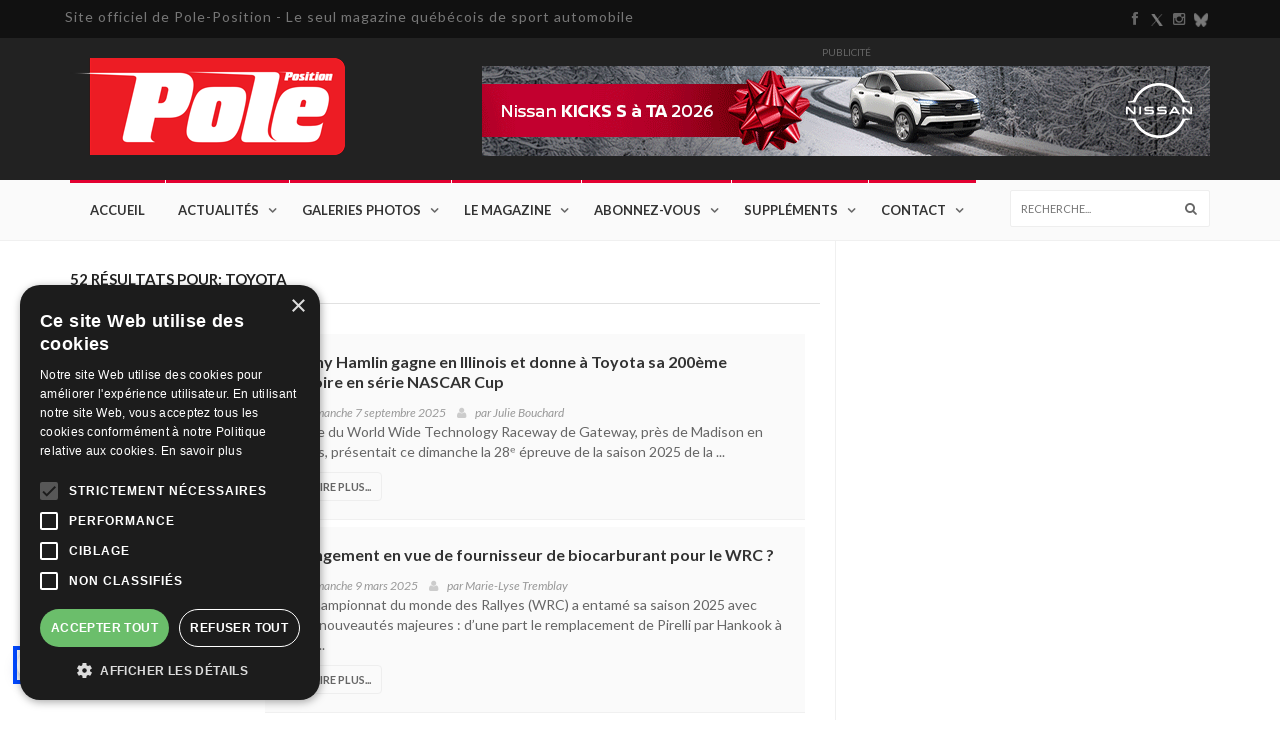

--- FILE ---
content_type: text/html; charset=UTF-8
request_url: https://www.poleposition.ca/mot-cle/toyota/
body_size: 10895
content:
<!doctype html>
<html lang="fr" class="no-js">
<head>
	<script type="text/javascript" charset="UTF-8" src="//cdn.cookie-script.com/s/744cb8ac9bea3bd74b7e104dac504ee7.js"></script>
    <meta charset="utf-8">
	<meta http-equiv="X-UA-Compatible" content="IE=edge">
    <meta name="viewport" content="width=device-width, initial-scale=1, maximum-scale=1">
        
        
            <title>Nos actualités avec le mot clé « Toyota » | Poleposition.ca</title>
        
            <meta name="description" content="Retrouvez plusieurs actualités avec le mot clé « Toyota » sur Pole-Position.ca. La référence des passionnés de sport automobile, au Québec et tous les francophones à travers le monde!" />
        
            <meta name="title" content="Nos actualités avec le mot clé « Toyota » | Poleposition.ca" />
        
        
        
    <link rel="canonical" href="https://www.poleposition.ca/mot-cle/toyota/" />
    
    <meta name="Content-Language" content="fr">
    <meta name="classification" content="Tout public">
    <meta name="robots" content="index, follow" />
    <meta name="googlebot"  content="index, follow" />
    <meta NAME="Publisher" CONTENT="Les Editions Pole-Position Inc.">
    <meta NAME="Coverage" CONTENT="Worldwide">
    <meta NAME="copyright" content="Les Editions Pole-Position Inc.">
    
    <meta name="google-site-verification" content="gZKCbqRzUNzzs8mHbkvvwduTM5uzeDyNKfDtSZORxZY" />
    
	<link rel="shortcut icon" href="https://www.poleposition.ca/images/favicon.ico" type="image/x-icon" />
	
	<link href='https://fonts.googleapis.com/css?family=Lato:300,400,700,900,400italic' rel='stylesheet' type='text/css'>
	<link href="//maxcdn.bootstrapcdn.com/font-awesome/4.2.0/css/font-awesome.min.css" rel="stylesheet">
    	
	<link rel="stylesheet" type="text/css" href="https://www.poleposition.ca/css/bootstrap.min.css" media="screen">	
	<link rel="stylesheet" type="text/css" href="https://www.poleposition.ca/css/jquery.bxslider.css" media="screen">
	<link rel="stylesheet" type="text/css" href="https://www.poleposition.ca/css/font-awesome.css" media="screen">
	<link rel="stylesheet" type="text/css" href="https://www.poleposition.ca/css/magnific-popup.css" media="screen">	
	<link rel="stylesheet" type="text/css" href="https://www.poleposition.ca/css/owl.carousel.css" media="screen">
    <link rel="stylesheet" type="text/css" href="https://www.poleposition.ca/css/owl.theme.css" media="screen">
	<link rel="stylesheet" type="text/css" href="https://www.poleposition.ca/css/ticker-style.css"/>
	<link rel="stylesheet" type="text/css" href="https://www.poleposition.ca/css/style.css?v=1764759165" media="screen">
    <link rel="stylesheet" type="text/css" href="https://www.poleposition.ca/css/print.css" media="print" />
	<meta property="og:title" content="" />
	<meta property="og:url" content="https://www.poleposition.ca/mot-cle/toyota/" />
	<meta property="og:image" content="" />
	<meta property="og:image:alt" content="" />
	<meta property="og:type" content="article" />
	<meta property="og:description" content="..." />
	
	<!-- meta property="fb:pages" content="1524759814490009" />
	<meta property="fb:app_id" content="966242223397117" / -->
	<meta property="fb:app_id" content="2598247913524908" />
    
    
    <!-- Google Tag Manager -->
    <script>(function(w,d,s,l,i){w[l]=w[l]||[];w[l].push({'gtm.start':
    new Date().getTime(),event:'gtm.js'});var f=d.getElementsByTagName(s)[0],
    j=d.createElement(s),dl=l!='dataLayer'?'&l='+l:'';j.async=true;j.src=
    'https://www.googletagmanager.com/gtm.js?id='+i+dl;f.parentNode.insertBefore(j,f);
    })(window,document,'script','dataLayer','GTM-NLTS9MP');</script>
    <!-- End Google Tag Manager -->
    <!-- adsense START  -->
    <script async src="//pagead2.googlesyndication.com/pagead/js/adsbygoogle.js"></script>
    <script>
      (adsbygoogle = window.adsbygoogle || []).push({
        google_ad_client: "ca-pub-2587295490105429",
        enable_page_level_ads: true
      });
    </script>
    <!-- adsense STOP -->
    
</head>
<body>
    
<!-- Google Tag Manager (noscript) -->
<noscript><iframe src="https://www.googletagmanager.com/ns.html?id=GTM-NLTS9MP"
height="0" width="0" style="display:none;visibility:hidden"></iframe></noscript>
<!-- End Google Tag Manager (noscript) -->
<div id="fb-root"></div>
  <script>(function(d, s, id) {
    var js, fjs = d.getElementsByTagName(s)[0];
    if (d.getElementById(id)) return;
    js = d.createElement(s); js.id = id;
    js.src = "https://connect.facebook.net/fr_FR/sdk.js#xfbml=1&version=v3.0";
    fjs.parentNode.insertBefore(js, fjs);
  }(document, 'script', 'facebook-jssdk'));</script>
    
    
	<!-- Container -->
	<div id="container">
		<!-- Header
		    ================================================== -->
		<header class="clearfix">
			<!-- Bootstrap navbar -->
			<nav class="navbar navbar-default navbar-static-top" role="navigation">
				<!-- Top line -->
				<div class="top-line noprint">
					<div class="container">
						<div class="row">
							<div class="col-md-10">
								<ul class="top-line-list">
                                    <li><span class="time-now"><h5 style="margin: -5px; letter-spacing: 1px;">Site officiel de Pole-Position - Le seul magazine québécois de sport automobile                                        </h5>
                                    </span></li>
                                </ul>
							</div>	
							<div class="col-md-2">
								<ul class="social-icons">
									<li><a class="facebook" href="https://www.facebook.com/polepositionmagazine" target="_blank"><i class="fa fa-facebook"></i></a></li>
									<li><a class="xtwitter" href="https://x.com/PolePositionMag" target="_blank"><img src="/img/twitter-x-16x16-GRIS.png" height="12px"></a></li>
									<li><a class="instagram" href="https://www.instagram.com/polepositionmagazine/" target="_blank"><i class="fa fa-instagram"></i></a></li>
                                    <li><a class="twitter" href="https://bsky.app/profile/polepositionmag.bsky.social" target="_blank"><img src="/img/bluesky-logo-GRIS-16x16.png" height="14px"></a></li>
								</ul>
							</div>	
						</div>
					</div>
				</div>
				<!-- End Top line -->
				<!-- Logo & advertisement -->
				<div class="logo-advertisement">
					<div class="container">
						<!-- Brand and toggle get grouped for better mobile display -->
						<div class="navbar-header noprint">
							<button type="button" class="navbar-toggle collapsed" data-toggle="collapse" data-target="#bs-example-navbar-collapse-1">
								<span class="sr-only">Site officiel de Pole-Position Magazine - Le seul magazine québécois de sport automobile</span>
								<span class="icon-bar"></span>
								<span class="icon-bar"></span>
								<span class="icon-bar"></span>
							</button>
							<a class="navbar-brand" href="https://www.poleposition.ca"><img src="https://www.poleposition.ca/images/Logo_Pole.png" alt="Site officiel de Pole-Position Magazine"></a>
						</div>
						<div class="advertisement noprint">
							<div class="desktop-advert">
								<span>Publicité</span>
                                 
<A HREF="https://fr.nissan.ca/shopping-tools/build-price?models=kicks&modelYear=current-year" target="_blank"><img src="/publicite/2025/2025-12-NIS-25-3273_DECEMBRE_POLE-POSITION_KICKS_728X90_FR.gif" height="90" width="728" alt="Nissan Canada" title="Nissan Canada"/></A>
				            </div>
							<div class="tablet-advert">
								<span>Publicité</span>
								 
<A HREF="https://coupesentra.com/" target="_blank"><img src="/publicite/else/BACKUP-SentraCup_320X100.gif" height="100" width="320" alt="La Coupe Sentra Cup | CoupeSentra.com" title="La Coupe Sentra Cup | CoupeSentra.com"/></A>
							</div>
                            <!--div class="mobile-advert">
									<span>Publicité</span>
													            </div -->
						</div>
					</div>
				</div>
				<!-- End Logo & advertisement -->
				<!-- navbar list container -->
				<div class="nav-list-container noprint">
					<div class="container">
						<!-- Collect the nav links, forms, and other content for toggling -->
						<div class="collapse navbar-collapse" id="bs-example-navbar-collapse-1">
							<ul class="nav navbar-nav navbar-left">
								<li><a class="home" href="/">Accueil</a></li>
								<li class="drop"><a class="world" href="/actualite/">Actualités</a>
									
									<ul class="dropdown world-dropdown">
										<li><a href="/actualite/categorie/formule-1/">Formule 1</a></li>
										<li><a href="/actualite/categorie/endurance/">Endurance</a></li>
										<li><a href="/actualite/categorie/nascar-stock-car/">NASCAR / Stock-Car</a></li>
										<li><a href="/actualite/categorie/rallye/">Rallye</a></li>
										<li><a href="/actualite/categorie/autres-series-internationales/">Autres séries internationales</a></li>
										<li><a href="/actualite/categorie/circuit-routier-canadien/">Circuit routier canadien</a></li>
										<li><a href="/actualite/categorie/karting/">Karting</a></li>
										<li><a href="/actualite/categorie/autres-series-nationales/">Autres séries nationales</a></li>
										<li><a href="/actualite/categorie/divers/">Divers</a></li>
									</ul>
								</li>
								<li class="drop"><a class="world" href="/galeries-photos/">Galeries Photos</a>
									
									<ul class="dropdown world-dropdown">
										<li><a href="/galeries-photos/categorie/formule-1/">Formule 1</a></li>
										<li><a href="/galeries-photos/categorie/endurance/">Endurance</a></li>
										<li><a href="/galeries-photos/categorie/nascar-stock-car/">NASCAR / Stock-Car</a></li>
										<li><a href="/galeries-photos/categorie/rallye/">Rallye</a></li>
										<li><a href="/galeries-photos/categorie/autres-series-internationales/">Autres séries internationales</a></li>
										<li><a href="/galeries-photos/categorie/circuit-routier-canadien/">Circuit routier canadien</a></li>
										<li><a href="/galeries-photos/categorie/karting/">Karting</a></li>
										<li><a href="/galeries-photos/categorie/autres-series-nationales/">Autres séries nationales</a></li>
										<li><a href="/galeries-photos/categorie/divers/">Divers</a></li>
									</ul>
								</li>
								<li class="drop"><a class="world" href="/le-magazine/a-lire-presentement/">Le Magazine</a>
									
									<ul class="dropdown world-dropdown">
										<li><a href="/le-magazine/a-lire-presentement/">À lire Présentement</a></li>
										<li><a href="/le-magazine/points-de-vente/">Points de vente</a></li>
									</ul>
								</li>
								<li class="drop"><a class="world" href="#">Abonnez-Vous</a>
									<ul class="dropdown world-dropdown">
										<li><a href="/abonnez-vous/revue-papier/">Revue Papier Seulement</a></li>
										<li><a href="https://www.polepositionmagazine.com/abonnement.php" target="_blank">Revue en Ligne</a></li>
										<li><a href="https://www.polepositionmagazine.com/abonnement.php" target="_blank">Revue en Combo<br>(En ligne et Papier)</a></li>
									</ul>
								</li>
								<li class="drop"><a class="world" href="#">Suppléments</a>
									<ul class="dropdown world-dropdown">
										<li><a href="/supplements/boutique/">Boutique</a></li>
										<li><a href="/supplements/liens/">Liens</a></li>
										<li><a href="/supplements/archives/">Archives</a></li>
										<li><a href="/supplements/notre-equipe/" target="new">Notre Équipe</a></li>
										<li><a href="/supplements/4-heures-pole-position/">4H Pole-Position</a></li>
									</ul>
								</li>
								<li class="drop"><a class="world" href="/contact/nous-rejoindre/">Contact</a>
									<ul class="dropdown world-dropdown">
										<li><a href="/contact/nous-rejoindre/">Nous Rejoindre</a></li>
										<li><a href="/contact/guichet-paiement/">Guichet de Paiement</a></li>
									</ul>
								</li>
								
							</ul>
							<form class="navbar-form navbar-right" role="search" method="post" action="/recherche/">
								<input type="text" id="search" name="search" placeholder="Recherche...">
								<button type="submit" id="search-submit"><i class="fa fa-search"></i></button>
							</form>
						</div>
						<!-- /.navbar-collapse -->
					</div>
				</div>
				<!-- End navbar list container -->
			</nav>
			<!-- End Bootstrap navbar -->
		</header>
		<!-- End Header -->
        
        <div class="print" style="text-align: center;">
            <h4>Site officiel de Pole-Position Magazine - Le seul magazine québécois de sport automobile</h4>
            <h3>www.Poleposition.ca</h3>
            <img src="https://www.poleposition.ca/images/Logo_Pole.png" alt="Site officiel de Pole-Position Magazine">
        </div>
	
		<!-- block-wrapper-section
			================================================== -->
		<section class="block-wrapper">
			<div class="container">
				<div class="row">
					<div class="col-sm-8">

						<!-- block content -->
						<div class="block-content">

							<!-- grid box -->
							<div class="grid-box">
																<div class="title-section">
									<h1><span class="world">52 résultats pour: Toyota</span></h1>
																	</div>
																<div class="row" style="margin:7px 0 7px 0;">
									<div class="col-md-12">
										<div class="news-post standard-post2">
											<div class="post-gallery col-md-3" style="vertical-align: middle;">
                                                <a href="/actualite/2025/09/07/denny-hamlin-gagne-en-illinois-et-donne-a-toyota-sa-200eme-victoire-en-serie-nascar-cup/">
                                                    <div class="cropped_img_galeries_actualites" style="background-image: url('https://www.poleposition.ca/actualites/images/thumbs/denny-hamlin-gagne-en-illinois-et-donne-a-toyota-sa-200eme-victoire-en-serie-nascar-cup.jpg');"></div>
                                                </a>
											</div>
											<div class="post-title col-md-9">
												<h2><a href="/actualite/2025/09/07/denny-hamlin-gagne-en-illinois-et-donne-a-toyota-sa-200eme-victoire-en-serie-nascar-cup/">Denny Hamlin gagne en Illinois et donne à Toyota sa 200ème victoire en série NASCAR Cup</a></h2>
												<ul class="post-tags">
													<li><i class="fa fa-clock-o"></i>Dimanche 7 septembre 2025</li>
													<li><i class="fa fa-user"></i>par <a href="/actualite/auteur/julie-bouchard">Julie Bouchard</a></li>
												</ul>
												<p>L&rsquo;ovale du World Wide Technology Raceway de Gateway, pr&egrave;s de Madison en Illinois, pr&eacute;sentait ce dimanche la 28ᵉ &eacute;preuve de la saison 2025 de la ...</p>
												<a href="/actualite/2025/09/07/denny-hamlin-gagne-en-illinois-et-donne-a-toyota-sa-200eme-victoire-en-serie-nascar-cup/" class="read-more-button"><i class="fa fa-arrow-circle-right"></i>Lire Plus...</a>
											</div>
										</div>
									</div>
								</div>
																<div class="row" style="margin:7px 0 7px 0;">
									<div class="col-md-12">
										<div class="news-post standard-post2">
											<div class="post-gallery col-md-3" style="vertical-align: middle;">
                                                <a href="/actualite/2025/03/09/changement-en-vue-de-fournisseur-de-biocarburant-pour-le-wrc/">
                                                    <div class="cropped_img_galeries_actualites" style="background-image: url('https://www.poleposition.ca/actualites/images/thumbs/changement-en-vue-de-fournisseur-de-biocarburant-pour-le-wrc.jpg');"></div>
                                                </a>
											</div>
											<div class="post-title col-md-9">
												<h2><a href="/actualite/2025/03/09/changement-en-vue-de-fournisseur-de-biocarburant-pour-le-wrc/">Changement en vue de fournisseur de biocarburant pour le WRC ?</a></h2>
												<ul class="post-tags">
													<li><i class="fa fa-clock-o"></i>Dimanche 9 mars 2025</li>
													<li><i class="fa fa-user"></i>par <a href="/actualite/auteur/marie-lyse-tremblay">Marie-Lyse Tremblay</a></li>
												</ul>
												<p>Le Championnat du monde des Rallyes (WRC) a entam&eacute; sa saison 2025 avec deux nouveaut&eacute;s majeures : d&rsquo;une part le remplacement de Pirelli par Hankook &agrave; titre ...</p>
												<a href="/actualite/2025/03/09/changement-en-vue-de-fournisseur-de-biocarburant-pour-le-wrc/" class="read-more-button"><i class="fa fa-arrow-circle-right"></i>Lire Plus...</a>
											</div>
										</div>
									</div>
								</div>
																<div class="row" style="margin:7px 0 7px 0;">
									<div class="col-md-12">
										<div class="news-post standard-post2">
											<div class="post-gallery col-md-3" style="vertical-align: middle;">
                                                <a href="/actualite/2025/03/06/exclusif-craig-pollock-ne-voulait-pas-gerer-la-carriere-de-jacques-villeneuve-au-tout-debut/">
                                                    <div class="cropped_img_galeries_actualites" style="background-image: url('https://www.poleposition.ca/actualites/images/thumbs/exclusif-craig-pollock-ne-voulait-pas-gerer-la-carriere-de-jacques-villeneuve-au-tout-debut.jpg');"></div>
                                                </a>
											</div>
											<div class="post-title col-md-9">
												<h2><a href="/actualite/2025/03/06/exclusif-craig-pollock-ne-voulait-pas-gerer-la-carriere-de-jacques-villeneuve-au-tout-debut/">Exclusif : Craig Pollock ne voulait pas gérer la carrière de Jacques Villeneuve au tout début</a></h2>
												<ul class="post-tags">
													<li><i class="fa fa-clock-o"></i>Jeudi 6 mars 2025</li>
													<li><i class="fa fa-user"></i>par <a href="/actualite/auteur/rene-fagnan">René Fagnan</a></li>
												</ul>
												<p>Votre magazine pr&eacute;f&eacute;r&eacute; de sport automobile, Pole-Position, a r&eacute;cemment longuement discut&eacute; avec Craig Pollock et durant cet &eacute;change, le sujet des ...</p>
												<a href="/actualite/2025/03/06/exclusif-craig-pollock-ne-voulait-pas-gerer-la-carriere-de-jacques-villeneuve-au-tout-debut/" class="read-more-button"><i class="fa fa-arrow-circle-right"></i>Lire Plus...</a>
											</div>
										</div>
									</div>
								</div>
																<div class="row" style="margin:7px 0 7px 0;">
									<div class="col-md-12">
										<div class="news-post standard-post2">
											<div class="post-gallery col-md-3" style="vertical-align: middle;">
                                                <a href="/actualite/2025/01/21/lelectrification-des-vehicules-une-solution-toujours-davenir-ou-deja-depassee/">
                                                    <div class="cropped_img_galeries_actualites" style="background-image: url('https://www.poleposition.ca/actualites/images/thumbs/lelectrification-des-vehicules-une-solution-toujours-davenir-ou-deja-depassee.jpg');"></div>
                                                </a>
											</div>
											<div class="post-title col-md-9">
												<h2><a href="/actualite/2025/01/21/lelectrification-des-vehicules-une-solution-toujours-davenir-ou-deja-depassee/">L’électrification des véhicules : Une solution toujours d’avenir… ou déjà dépassée ?</a></h2>
												<ul class="post-tags">
													<li><i class="fa fa-clock-o"></i>Mardi 21 janvier 2025</li>
													<li><i class="fa fa-user"></i>par <a href="/actualite/auteur/marc-cantin">Marc Cantin</a></li>
												</ul>
												<p>Si le monde du sport automobile se tourne de plus en plus vers les biocarburants et l&rsquo;hydrog&egrave;ne pour remplacer l&rsquo;utilisation, toujours abondante et disponible, ...</p>
												<a href="/actualite/2025/01/21/lelectrification-des-vehicules-une-solution-toujours-davenir-ou-deja-depassee/" class="read-more-button"><i class="fa fa-arrow-circle-right"></i>Lire Plus...</a>
											</div>
										</div>
									</div>
								</div>
																<div class="row" style="margin:7px 0 7px 0;">
									<div class="col-md-12">
										<div class="news-post standard-post2">
											<div class="post-gallery col-md-3" style="vertical-align: middle;">
                                                <a href="/actualite/2024/10/17/retro-2009-lewis-hamilton-disqualifie-du-gp-daustralie-pour-avoir-menti-aux-commissaires-sportifs/">
                                                    <div class="cropped_img_galeries_actualites" style="background-image: url('https://www.poleposition.ca/actualites/images/thumbs/retro-2009-lewis-hamilton-disqualifie-du-gp-daustralie-pour-avoir-menti-aux-commissaires-sportifs.jpg');"></div>
                                                </a>
											</div>
											<div class="post-title col-md-9">
												<h2><a href="/actualite/2024/10/17/retro-2009-lewis-hamilton-disqualifie-du-gp-daustralie-pour-avoir-menti-aux-commissaires-sportifs/">Rétro 2009 : Lewis Hamilton disqualifié du GP d’Australie pour avoir menti aux commissaires sportifs</a></h2>
												<ul class="post-tags">
													<li><i class="fa fa-clock-o"></i>Jeudi 17 octobre 2024</li>
													<li><i class="fa fa-user"></i>par <a href="/actualite/auteur/rene-fagnan">René Fagnan</a></li>
												</ul>
												<p>Lors de la premi&egrave;re &eacute;preuve de la saison 2009 de Formule 1, Lewis Hamilton, pilote de l&rsquo;&eacute;curie McLaren, a &eacute;t&eacute; disqualifi&eacute; des r&...</p>
												<a href="/actualite/2024/10/17/retro-2009-lewis-hamilton-disqualifie-du-gp-daustralie-pour-avoir-menti-aux-commissaires-sportifs/" class="read-more-button"><i class="fa fa-arrow-circle-right"></i>Lire Plus...</a>
											</div>
										</div>
									</div>
								</div>
																
								
								
                                <div class="advertisement">

								                                
								<div class="desktop-advert"><!-- EB PUB 2 -->
									<span>Publicité</span>  
                                    
                                                                
                                                                <script async src="//pagead2.googlesyndication.com/pagead/js/adsbygoogle.js"></script>
                                    <!-- 1er petits bandeau, page des nouvelles. -->
                                    <ins class="adsbygoogle"
                                         style="display:inline-block;width:320px;height:100px"
                                         data-ad-client="ca-pub-2587295490105429"
                                         data-ad-slot="1933315152"></ins>
                                    <script>
                                    (adsbygoogle = window.adsbygoogle || []).push({});
                                    </script>
                                                                
								</div>
								<div class="tablet-advert">
									<span>Publicité</span>
                                    
                            
                                                                <script async src="//pagead2.googlesyndication.com/pagead/js/adsbygoogle.js"></script>
                                    <!-- 1er petits bandeau, page des nouvelles. -->
                                    <ins class="adsbygoogle"
                                         style="display:inline-block;width:320px;height:100px"
                                         data-ad-client="ca-pub-2587295490105429"
                                         data-ad-slot="1933315152"></ins>
                                    <script>
                                    (adsbygoogle = window.adsbygoogle || []).push({});
                                    </script>
                                                                
								</div>
								<div class="mobile-advert">
									<span>Publicité</span>
                                
                            
                                                                <script async src="//pagead2.googlesyndication.com/pagead/js/adsbygoogle.js"></script>
                                    <!-- 1er petits bandeau, page des nouvelles. -->
                                    <ins class="adsbygoogle"
                                         style="display:inline-block;width:320px;height:100px"
                                         data-ad-client="ca-pub-2587295490105429"
                                         data-ad-slot="1933315152"></ins>
                                    <script>
                                    (adsbygoogle = window.adsbygoogle || []).push({});
                                    </script>
                              
                                    
								</div>
							</div>
							</div>
								
								
								<div class="show-more load-post" title="Plus de résultats">
									<i class="fa fa-circle-o-notch fa-spin fa-fw"></i> Chargement...
								</div>

							</div>
							<!-- End grid box -->

						</div>
						<!-- End block content -->
						
                        <div class="advertisement advertisement-bottom">&nbsp;</div>

					</div>

					<div class="col-sm-4 noprint">
						<!-- sidebar -->
						<div class="sidebar">
							<div id="google_translate_element" class="widget col-md-12" style="text-align: center; width: 100%;"></div>
							<script type="text/javascript">
								function googleTranslateElementInit() {
								  new google.translate.TranslateElement({pageLanguage: 'fr', includedLanguages: 'de,en,es,fr,it,pt', layout: google.translate.TranslateElement.FloatPosition.TOP_RIGHT, gaTrack: true, gaId: 'UA-75226639-1'}, 'google_translate_element');
								}
							</script>
							<script type="text/javascript" src="//translate.google.com/translate_a/element.js?cb=googleTranslateElementInit"></script>
							<!-- MAILING LIST
							<div class="widget subscribe-widget">
								<form class="subscribe-form">
									<h1>Inscrivez-vous à nôtre liste de distribition</h1>
									<input type="text" name="sumbscribe" id="subscribe" placeholder="Email"/>
									<button id="submit-subscribe">
										<i class="fa fa-arrow-circle-right"></i>
									</button>
									<p>Recevez les dernières nouvelles avant tout le monde!</p>
								</form>
							</div>
							-->

                                                        
                            <div class="widget tab-posts-widget">
								<ul class="nav nav-tabs" id="myTab">
									<li class="active">
										<a href="#actualites" data-toggle="tab">Actualités</a>
									</li>
									<li>
										<a href="#galleries" data-toggle="tab">Galeries Photos</a>
									</li>
								</ul>
								<div class="tab-content">
									<div class="tab-pane active" id="actualites">
										<ul class="list-posts">
											
												<li>
                                                    <a href="/actualite/2025/12/02/jacques-villeneuve-mise-sur-max-verstappen-pour-le-titre-mondial-2025/">
                                                        <div class="cropped_img_sidebare_widget" style="background-image: url('https://www.poleposition.ca/actualites/images/thumbs/jacques-villeneuve-mise-sur-max-verstappen-pour-le-titre-mondial-2025.jpg');"></div>
                                                    </a>
													<div class="post-content">
														<h2><a href="/actualite/2025/12/02/jacques-villeneuve-mise-sur-max-verstappen-pour-le-titre-mondial-2025/">Jacques Villeneuve mise sur Max Verstappen pour le titre mondial 2025 !</a></h2>
														<ul class="post-tags">
															<li><i class="fa fa-clock-o"></i>Mardi 2 d&eacute;cembre 2025</li>
														</ul>
													</div>
												</li>
											
												<li>
                                                    <a href="/actualite/2025/12/02/red-bull-confirme-le-choix-disack-hadjar-aux-cotes-de-max-verstappen-pour-la-saison-2026-de-f1-tsunoda-reserviste/">
                                                        <div class="cropped_img_sidebare_widget" style="background-image: url('https://www.poleposition.ca/actualites/images/thumbs/red-bull-confirme-le-choix-disack-hadjar-aux-cotes-de-max-verstappen-pour-la-saison-2026-de-f1-tsunoda-reserviste.jpg');"></div>
                                                    </a>
													<div class="post-content">
														<h2><a href="/actualite/2025/12/02/red-bull-confirme-le-choix-disack-hadjar-aux-cotes-de-max-verstappen-pour-la-saison-2026-de-f1-tsunoda-reserviste/">Red Bull confirme le choix d'Isack Hadjar aux côtés de Max Verstappen pour la saison 2026 de F1; Tsunoda réserviste</a></h2>
														<ul class="post-tags">
															<li><i class="fa fa-clock-o"></i>Mardi 2 d&eacute;cembre 2025</li>
														</ul>
													</div>
												</li>
											
												<li>
                                                    <a href="/actualite/2025/12/01/bilan-gp-du-qatar-verstappen-remporte-une-course-marquee-par-la-gaffe-strategique-de-mclaren/">
                                                        <div class="cropped_img_sidebare_widget" style="background-image: url('https://www.poleposition.ca/actualites/images/thumbs/bilan-gp-du-qatar-verstappen-remporte-une-course-marquee-par-la-gaffe-strategique-de-mclaren.jpg');"></div>
                                                    </a>
													<div class="post-content">
														<h2><a href="/actualite/2025/12/01/bilan-gp-du-qatar-verstappen-remporte-une-course-marquee-par-la-gaffe-strategique-de-mclaren/">Bilan GP du Qatar : Verstappen remporte une course marquée par la gaffe stratégique de McLaren !</a></h2>
														<ul class="post-tags">
															<li><i class="fa fa-clock-o"></i>Lundi 1er d&eacute;cembre 2025</li>
														</ul>
													</div>
												</li>
											
												<li>
                                                    <a href="/actualite/2025/12/01/en-primeur-dans-le-nouveau-pole-position-des-titres-decides-au-dernier-evenement-en-f1-rallye-nascar-et-histoire-de-lequipement-de-securite-des-pilotes/">
                                                        <div class="cropped_img_sidebare_widget" style="background-image: url('https://www.poleposition.ca/actualites/images/thumbs/en-primeur-dans-le-nouveau-pole-position-des-titres-decides-au-dernier-evenement-en-f1-rallye-nascar-et-histoire-de-lequipement-de-securite-des-pilotes.jpg');"></div>
                                                    </a>
													<div class="post-content">
														<h2><a href="/actualite/2025/12/01/en-primeur-dans-le-nouveau-pole-position-des-titres-decides-au-dernier-evenement-en-f1-rallye-nascar-et-histoire-de-lequipement-de-securite-des-pilotes/">En primeur dans le nouveau Pole-Position : Des titres décidés au dernier événement en F1, rallye, NASCAR... et histoire de l’équipement de sécurité des pilotes  </a></h2>
														<ul class="post-tags">
															<li><i class="fa fa-clock-o"></i>Lundi 1er d&eacute;cembre 2025</li>
														</ul>
													</div>
												</li>
											
												<li>
                                                    <a href="/actualite/2025/11/30/max-verstappen-remporte-le-grand-prix-du-qatar-stroll-17eme/">
                                                        <div class="cropped_img_sidebare_widget" style="background-image: url('https://www.poleposition.ca/actualites/images/thumbs/max-verstappen-remporte-le-grand-prix-du-qatar-stroll-18eme.jpg');"></div>
                                                    </a>
													<div class="post-content">
														<h2><a href="/actualite/2025/11/30/max-verstappen-remporte-le-grand-prix-du-qatar-stroll-17eme/">Max Verstappen remporte le Grand Prix du Qatar ; Stroll 17ème</a></h2>
														<ul class="post-tags">
															<li><i class="fa fa-clock-o"></i>Dimanche 30 novembre 2025</li>
														</ul>
													</div>
												</li>
																					</ul>
									</div>
									<div class="tab-pane" id="galleries">
										<ul class="list-posts">
																						<li>
                                                <a href="/galeries-photos/retour-dans-le-passe-karting-a-sh-juillet-2005-2330">
                                                    <div class="cropped_img_sidebare_widget" style="background-image: url('https://www.poleposition.ca/photos/2330/small/01-01-01.jpeg');"></div>
                                                </a>
												<div class="post-content">
													<h2><a href="/galeries-photos/retour-dans-le-passe-karting-a-sh-juillet-2005-2330">Retour dans le passé - Karting à SH - juillet 2005</a></h2>
													<ul class="post-tags">
														<li><i class="fa fa-clock-o"></i>Mercredi 26 novembre 2025</li>
													</ul>
												</div>
											</li>
																						<li>
                                                <a href="/galeries-photos/retour-dans-le-passe-autodrome-rive-sud-1993-2329">
                                                    <div class="cropped_img_sidebare_widget" style="background-image: url('https://www.poleposition.ca/photos/2329/small/93-65-01.jpeg');"></div>
                                                </a>
												<div class="post-content">
													<h2><a href="/galeries-photos/retour-dans-le-passe-autodrome-rive-sud-1993-2329">Retour dans le passé - Autodrome Rive Sud - 1993</a></h2>
													<ul class="post-tags">
														<li><i class="fa fa-clock-o"></i>Mercredi 19 novembre 2025</li>
													</ul>
												</div>
											</li>
																						<li>
                                                <a href="/galeries-photos/retour-dans-le-passe-formule-atlantique-montreal-2005-2328">
                                                    <div class="cropped_img_sidebare_widget" style="background-image: url('https://www.poleposition.ca/photos/2328/small/01-01-01.jpeg');"></div>
                                                </a>
												<div class="post-content">
													<h2><a href="/galeries-photos/retour-dans-le-passe-formule-atlantique-montreal-2005-2328">Retour dans le passé - Formule Atlantique - Montréal 2005</a></h2>
													<ul class="post-tags">
														<li><i class="fa fa-clock-o"></i>Mercredi 12 novembre 2025</li>
													</ul>
												</div>
											</li>
																						<li>
                                                <a href="/galeries-photos/les-2-tours-dhorloge-circuit-paul-ricard-2025-2327">
                                                    <div class="cropped_img_sidebare_widget" style="background-image: url('https://www.poleposition.ca/photos/2327/small/0001-DSC-2972z2.jpg');"></div>
                                                </a>
												<div class="post-content">
													<h2><a href="/galeries-photos/les-2-tours-dhorloge-circuit-paul-ricard-2025-2327">Les 2 Tours d'Horloge - Circuit Paul Ricard 2025</a></h2>
													<ul class="post-tags">
														<li><i class="fa fa-clock-o"></i>Mercredi 5 novembre 2025</li>
													</ul>
												</div>
											</li>
																						<li>
                                                <a href="/galeries-photos/retour-dans-le-passe-karting-a-sh-mai-2004-2326">
                                                    <div class="cropped_img_sidebare_widget" style="background-image: url('https://www.poleposition.ca/photos/2326/small/00-00-00.jpg');"></div>
                                                </a>
												<div class="post-content">
													<h2><a href="/galeries-photos/retour-dans-le-passe-karting-a-sh-mai-2004-2326">Retour dans le passé - Karting à SH - mai 2004</a></h2>
													<ul class="post-tags">
														<li><i class="fa fa-clock-o"></i>Mercredi 5 novembre 2025</li>
													</ul>
												</div>
											</li>
																					</ul>										
									</div>
								</div>
							</div>
                             
                            
                            
 
                            <div class="widget col-md-12 sidebarediv1">

                                <!-- Bloc Revue en ligne PolePositionmagazine -->

                                <A HREF="https://www.poleposition.ca/cemoisci.php" target="_blank" rel="publisher"><img src="https://www.poleposition.ca/PolePosition_Edition_Presentement_Disponible.jpg?v=1764759165" style="margin-bottom:3px;margin-top: 3px;" alt="L'édition est disponible, en version numérique dès maintenant sur www.poleposition.ca/magazine et version papier en kiosque." title="L'édition est disponible, en version numérique dès maintenant sur www.poleposition.ca/magazine et version papier en kiosque." /></A>

                            </div>
                            
 
		
							
							
							
  
						 				
							
							
							
  
						 		

							
  
						                            <div class="widget col-md-12 sidebarediv">
                                <!-- googleAd IN -->
                                <script async src="//pagead2.googlesyndication.com/pagead/js/adsbygoogle.js"></script>
                                <!-- BANNIÈRE DROITE - THE ONE -->
                                <ins class="adsbygoogle"
                                     style="display:inline-block;width:300px;height:250px"
                                     data-ad-client="ca-pub-2587295490105429"
                                     data-ad-slot="6271019565"></ins>
                                <script>
                                (adsbygoogle = window.adsbygoogle || []).push({});
                                </script>
                                <!-- googleAd OUT -->
                            </div>
						  

							
  
						 	
                            
							
  
						 		


							
						                            <div class="widget col-md-12 sidebarediv">
                                <A HREF="http://www.subaru.ca/wrx2024" target="_blank"><img src="/publicite/2024/2024-02-Subaru_WRX_300x250.jpg" height="250" width="300" alt="Subaru WRX 2024 Voici la voiture sport hors du commun pour le quotidien | Subaru.ca" title="Subaru WRX 2024 Voici la voiture sport hors du commun pour le quotidien | Subaru.ca"/></A>
                            </div>
						 
	
							

							

  
						 
	
							

							
							
                            
  
						 							
                          
                            
                            
							
  
             	
                            
                            
  
						 	                            
							


 
													
							
							
  
						                            
                            <div class="widget col-md-12 sidebarediv">
                                <!-- googleAd IN -->
                                <script async src="//pagead2.googlesyndication.com/pagead/js/adsbygoogle.js"></script>
                                <!-- 3ieme  petits bandeau, page des nouvelles. -->
                                <ins class="adsbygoogle"
                                     style="display:inline-block;width:320px;height:100px"
                                     data-ad-client="ca-pub-2587295490105429"
                                     data-ad-slot="2694473309"></ins>
                                <script>
                                (adsbygoogle = window.adsbygoogle || []).push({});
                                </script>
                                <!-- googleAd OUT -->
                            </div>
						     	
                            
                            
                            
                        

        
							
                           
						                            <div class="widget col-md-12 sidebarediv">
                                <!-- googleAd IN -->
                                <script async src="//pagead2.googlesyndication.com/pagead/js/adsbygoogle.js"></script>
                                <!-- BANNIÈRE DROITE - THE ONE -->
                                <ins class="adsbygoogle"
                                     style="display:inline-block;width:300px;height:250px"
                                     data-ad-client="ca-pub-2587295490105429"
                                     data-ad-slot="4291939087"></ins>
                                <script>
                                (adsbygoogle = window.adsbygoogle || []).push({});
                                </script>
                                <!-- googleAd OUT -->
                            </div>
						    							

							
							
							
					
							
							

							
							
							
  	
                            
                            
							
							                                            
                            
                            <div class="widget col-md-12 sidebarediv hidden-xs hidden-sm">
                                <div>
                                    <a href="JavaScript:void(0);" onclick="window.open('/SportRadio/index.html', 'external', 'scrollbars=no, toolbar=no, titlebar=no, width=300, height=250, top=5,left=5')"><img src="/SportRadio/SportRadio_300x100.jpg" width="100%" style="max-width: 300px;" /></a>
                                </div>
                            </div>
                            <div class="widget col-md-12 sidebarediv hidden-md hidden-lg">
                                <div>
                                    <a href="https://www.sportradio.ca/" target="new"><img src="/SportRadio/SportRadio_300x100.jpg" width="100%" style="max-width: 300px;" /></a>
                                </div>
                            </div>

                            

                            <div class="widget col-md-12 sidebarediv"> 
                                <A HREF="https://burstallconrad.com" target="_blank"><img src="/publicite/2022/BurstallConrad-300-100.jpg" height="100" width="300" alt="Remorquage Burstall Conrad Montréal-Canada" title="Remorquage Burstall Conrad Montréal-Canada"/></A>
                            </div>

							
							
  	
							
							
                            
                            
                            
                                                        


                            
						</div>
						<!-- End sidebar -->
</div>


				</div>

			</div>
		</section>
		<!-- End block-wrapper-section -->

<footer>  
            <!-- footer ================================================== -->
		
			<div class="container">
				<div class="footer-widgets-part noprint">
					<div class="row">                     
                         <div class="widget col-md-12 sidebarediv">
                                    <!-- Start footer-publicité	================================================== -->
							<!-- google addsense -->
							<div class="advertisement" style="margin-top: -50px;">
								<div class="desktop-advert"><!-- EB PUB 2 -->
									<span>Publicité</span>
									 
<A HREF="https://fr.nissan.ca/shopping-tools/build-price?models=kicks&modelYear=current-year" target="_blank"><img src="/publicite/2025/2025-12-NIS-25-3273_DECEMBRE_POLE-POSITION_KICKS_728X90_FR.gif" height="90" width="728" alt="Nissan Canada" title="Nissan Canada"/></A>
								</div>
								<div class="tablet-advert">
									<span>Publicité</span>
									 
<A HREF="https://fr.nissan.ca/shopping-tools/build-price?models=kicks&modelYear=current-year" target="_blank"><img src="/publicite/2025/2025-12-NIS-25-3273_DECEMBRE_POLE-POSITION_KICKS_728X90_FR.gif" height="90" width="728" alt="Nissan Canada" title="Nissan Canada"/></A>
								</div>
								<div class="mobile-advert">
									<span>Publicité</span>
									 
<A HREF="https://fr.nissan.ca/shopping-tools/build-price?models=kicks&modelYear=current-year" target="_blank"><img src="/publicite/2025/2025-12-NIS-25-3273_DECEMBRE_POLE-POSITION_KICKS_320X100_FR.gif" height="100" width="320" alt="Nissan Canada" title="Nissan Canada"/></A>
								</div>
							</div>
							<!-- End google addsense -->
                            <!-- End footer-publicité -->	
                        </div>
                    </div>

					<div class="row">
						<div class="col-md-4">
							<div class="widget text-widget">
								<h1>À propos de Nous</h1>
								<p>Pole-Position, le seul magazine québécois de sport automobile.</p>
							</div>
							<div class="widget social-widget">
								<h1>Suivez-nous</h1>
                                <ul class="social-icons">
									<li><a class="facebook" href="https://www.facebook.com/polepositionmagazine" target="_blank"><i class="fa fa-facebook"></i></a></li>
									<li><a class="xtwitter" href="https://x.com/PolePositionMag" target="_blank"><img src="/img/twitter-x-16x16-GRIS.png" height="12px"></a></li>
									<li><a class="instagram" href="https://www.instagram.com/polepositionmagazine/" target="_blank"><i class="fa fa-instagram"></i></a></li>
                                    <li><a class="twitter" href="https://bsky.app/profile/polepositionmag.bsky.social" target="_blank"><img src="/img/bluesky-logo-GRIS-16x16.png" height="14px"></a></li>
								</ul>
															</div>
                                    
<!-- Espace Footer-Mini 300x100  -->
<!-- ForfaitWeb  -->
<A HREF="https://www.forfaitweb.com" target="_blank"><img src="/publicite/2022/ForfaitWeb.jpg" height="100" width="300" alt="Hébergement web ForfaitWeb - Montréal Canada" title="Hébergement web ForfaitWeb - Montréal Canada"/></A>
						</div>
						<div class="col-md-4">
							<div class="widget posts-widget">
								<h1>Actualité Aléatoire</h1>
								<ul class="list-posts">
																		<li>
                                        <div class="cropped_img_footer" style="background-image: url('https://www.poleposition.ca/actualites/images/thumbs/1411416042.jpg');"></div>
										<div class="post-content">
											<h2><a href="/actualite/2014/09/22/top-5-pour-alex-labbe-lors-de-linvitational-300-dact/">Top 5 pour Alex Labbé lors de l'Invitational 300 d'ACT</a></h2>
											<ul class="post-tags">
												<li><i class="fa fa-clock-o"></i>Lundi 22 septembre 2014</li>
											</ul>
										</div>
									</li>
																		<li>
                                        <div class="cropped_img_footer" style="background-image: url('https://www.poleposition.ca/actualites/images/thumbs/formule-1-pourquoi-regarder-le-grand-prix-du-bresil-ce-dimanche-alors-que-le-titre-est-joue.jpg');"></div>
										<div class="post-content">
											<h2><a href="/actualite/2018/11/09/formule-1-pourquoi-regarder-le-grand-prix-du-bresil-ce-dimanche-alors-que-le-titre-est-joue/">Formule 1 : Pourquoi regarder le Grand Prix du Brésil ce dimanche alors que le titre est joué ?</a></h2>
											<ul class="post-tags">
												<li><i class="fa fa-clock-o"></i>Vendredi 9 novembre 2018</li>
											</ul>
										</div>
									</li>
																		<li>
                                        <div class="cropped_img_footer" style="background-image: url('https://www.poleposition.ca/actualites/images/thumbs/liberty-media-et-le-groupe-f1-investissent-dans-lequipe-dindycar-et-imsa-meyer-shank.jpg');"></div>
										<div class="post-content">
											<h2><a href="/actualite/2020/10/02/liberty-media-et-le-groupe-f1-investissent-dans-lequipe-dindycar-et-imsa-meyer-shank/">Liberty Media et le Groupe F1 investissent dans l’équipe d’IndyCar et IMSA Meyer Shank</a></h2>
											<ul class="post-tags">
												<li><i class="fa fa-clock-o"></i>Vendredi 2 octobre 2020</li>
											</ul>
										</div>
									</li>
																	</ul>
							</div>
						</div>
						<div class="col-md-4">
							<div class="widget categories-widget">
								<h1>Nos Catégories</h1>
								<ul class="category-list">
									<li><a href="/actualite/categorie/formule-1/">Formule 1</a></li>
									<li><a href="/actualite/categorie/endurance/">Endurance</a></li>
									<li><a href="/actualite/categorie/nascar-stock-car/">NASCAR / Stock-Car</a></li>
									<li><a href="/actualite/categorie/rallye/">Rallye</a></li>
									<li><a href="/actualite/categorie/autres-series-internationales/">Autres séries internationales</a></li>
									<li><a href="/actualite/categorie/circuit-routier-canadien/">Circuit routier canadien</a></li>
									<li><a href="/actualite/categorie/karting/">Karting</a></li>
									<li><a href="/actualite/categorie/autres-series-nationales/">Autres séries nationales</a></li>
									<li><a href="/actualite/categorie/divers/">Divers</a></li>
								</ul>
							</div>
						</div>
						<!--<div class="col-md-3">
							<div class="widget flickr-widget">
								<h1><a href="https://www.instagram.com/polepositionmagazine/" target="_new">Suivez-Nous sur Instagram</a></h1>
								<script src="https://cdn.lightwidget.com/widgets/lightwidget.js"></script><iframe src="//lightwidget.com/widgets/3cb0c713af065d70b67c996e69ff351e.html" scrolling="no" allowtransparency="true" class="lightwidget-widget" style="width:100%;border:0;overflow:hidden;"></iframe>

							</div>

						</div>-->
					</div>
				</div>
				<div class="footer-last-line">
					<div class="row">
						<div class="col-md-6">
							<p>Tous droits réservés &copy; Les Éditions Pole-Position inc. 1990-2025<br>
                                <a href="https://www.montreal-photo-web.com/" class="noprint" target="_blank" style="color:#717171;" title="La solution pour votre PME. Spécialiste en services Internet, conception web, hébergement, nom de domaine, évaluation de vos besoins, référencement naturel et adwords, photographie et vidéo commercial. Le partenaire de votre réusite dans la région de Montréal-Laval, Québec."  alt="La solution pour votre PME. Spécialiste en services Internet, conception web, hébergement, nom de domaine, évaluation de vos besoins, référencement naturel et adwords, photographie et vidéo commercial. Le partenaire de votre réusite dans la région de Montréal-Laval, Québec.">Ce site est produit et hébergé par Montréal-Photo-Web.com</A>
								<br><a href="/politique-de-confidentialite" target="_blank"><span style="font-size: 10px; color: #707070;">Politique de confidentialité et Conditions d’utilisation</span></a>
						</div>
						<div class="col-md-6 noprint">
							<nav class="footer-nav">
								<ul>
									<li><a href="https://www.poleposition.ca/">Accueil</a></li>
									<li><a href="https://www.poleposition.ca/actualite/">Actualités</a></li>
									<li><a href="https://www.poleposition.ca/galeries-photos/">Galleries Photos</a></li>
									<li><a href="https://www.poleposition.ca/le-magazine/a-lire-presentement/">Le Magazine</a></li>
									<li><a href="https://www.poleposition.ca/abonnez-vous/revue-papier/">Abonnez-Vous</a></li>
									<li><a href="https://www.poleposition.ca/supplements/liens/">Liens</a></li>
									<li><a href="https://www.poleposition.ca/supplements/archives/">Archives</a></li>
									<li><a href="https://www.poleposition.ca/supplements/notre-equipe/">Notre équipe</a></li>
									<li><a href="https://www.poleposition.ca/supplements/4-heures-pole-position/">4 Heures Pole-Position</a></li>
                                    <li><a href="https://www.poleposition.ca/contact/nous-rejoindre/">Nous rejoindre</a></li>
								</ul>
							</nav>
						</div>
					</div>
				</div>
			</div>
		</footer>
		<!-- End footer -->

	</div>
	<!-- End Container -->

	<script type="text/javascript" src="https://www.poleposition.ca/js/jquery.min.js"></script>
	<script type="text/javascript" src="https://www.poleposition.ca/js/jquery.migrate.js"></script>
	<script type="text/javascript" src="https://www.poleposition.ca/js/jquery.bxslider.min.js"></script>
	<script type="text/javascript" src="https://www.poleposition.ca/js/jquery.magnific-popup.min.js?v=1764759166"></script>
	<script type="text/javascript" src="https://www.poleposition.ca/js/bootstrap.min.js"></script>
	<script type="text/javascript" src="https://www.poleposition.ca/js/jquery.ticker.js"></script>
	<script type="text/javascript" src="https://www.poleposition.ca/js/jquery.imagesloaded.min.js"></script>
 	<script type="text/javascript" src="https://www.poleposition.ca/js/jquery.isotope.min.js"></script>
	<script type="text/javascript" src="https://www.poleposition.ca/js/owl.carousel.min.js"></script>
	<script type="text/javascript" src="https://www.poleposition.ca/js/retina-1.1.0.min.js"></script>
	<script type="text/javascript" src="https://www.poleposition.ca/js/script.js"></script>
	<script type="text/javascript">
		$(document).ready(function(e){
			$showPostFrom = 0;
			$showPostCount = 5;
			$totalRecord = 52;
			$filter = "AND FIND_IN_SET('260', keywords)";
			$file = "/ajax_more.php";
		 
		 	function isScrolledIntoView(elem) {
			    var docViewTop = $(window).scrollTop();
			    var docViewBottom = docViewTop + $(window).height();

			    var elemTop = $(elem).offset().top;
			    var elemBottom = elemTop + $(elem).height();

			    return ((elemBottom <= docViewBottom) && (elemTop >= docViewTop));
			}
			$(window).scroll(function(){
				$postCount = $('.row:last').index() + 1;
				
	 
				if (isScrolledIntoView($(".advertisement-bottom"))) {
                    $(".advertisement-bottom").remove(); 
					$showPostFrom += $showPostCount;
					$('.load-post').show();
					$.ajax({
						type:'POST',
						url:$file,
						data:{ 'action':'showPost', 'showPostFrom':$showPostFrom, 'showPostCount':$showPostCount, 'filter':$filter },
						success:function(data){
							if(data != ''){
								$('.load-post').hide();
								$('.grid-box').append(data).show('slow');
							}else{
								$('.show-more').hide();
							}
						}
					});
					
				}
			});
		});
	</script>
<!-- script src="https://static.freeskreen.com/ba/340/freeskreen.min.js"></script Fenetre de video --> 
<script src="https://poleposition.ca/accessibility/accessibility.min.js" defer></script>
</body>
</html>

--- FILE ---
content_type: text/html; charset=utf-8
request_url: https://www.google.com/recaptcha/api2/aframe
body_size: 266
content:
<!DOCTYPE HTML><html><head><meta http-equiv="content-type" content="text/html; charset=UTF-8"></head><body><script nonce="O-uMm5f9v-1SBaa82Au7Jw">/** Anti-fraud and anti-abuse applications only. See google.com/recaptcha */ try{var clients={'sodar':'https://pagead2.googlesyndication.com/pagead/sodar?'};window.addEventListener("message",function(a){try{if(a.source===window.parent){var b=JSON.parse(a.data);var c=clients[b['id']];if(c){var d=document.createElement('img');d.src=c+b['params']+'&rc='+(localStorage.getItem("rc::a")?sessionStorage.getItem("rc::b"):"");window.document.body.appendChild(d);sessionStorage.setItem("rc::e",parseInt(sessionStorage.getItem("rc::e")||0)+1);localStorage.setItem("rc::h",'1764759169553');}}}catch(b){}});window.parent.postMessage("_grecaptcha_ready", "*");}catch(b){}</script></body></html>

--- FILE ---
content_type: text/css
request_url: https://www.poleposition.ca/css/print.css
body_size: 620
content:
body {margin:0; padding:0; line-height: 1.4em; word-spacing:1px; letter-spacing:0.2px; font: 13px Arial, Helvetica,"Lucida Grande", serif; color: #000;}

/*Header*/
h2 {color:#000; font-size:25px;}
.post .entry h2 {font-size:20px;}

/* Links */
a:link, a:visited {background: transparent; color:#333; text-decoration:none;}
a:link[href^="http://"]:after, a[href^="http://"]:visited:after {content: " (" attr(href) ") "; font-size: 14px;}
a[href^="http://"] {color:#000;} 

/*Image*/
img, img a, .more-link a {border:none;}

/*Remove Element*/
#logo, #catnavi, .noprint, .topnavi, .more-link, .navigation, #sidebartop, #related, #social, #sponsors, .tabs, #allpost, .toolbar, .splitbox, #commentform, #commentabs .idTabs, .postmeta-content .comments, #respond h3, .tag, .footerlinks {display:none;}

/*Post*/
.post {border-bottom:1px solid #000;}
.postmeta {font-size:10pt; margin-top:10px;}
.postfooter {font-size:10pt; margin-bottom:20px;}

/*Comment Section*/
.commentlist .avatar {float:left; margin-right:10px;}
.commentlist .children {margin-top:10px;}
#comments {page-break-before: always;}

/*Footer*/
#footer {margin-top:10px;}

--- FILE ---
content_type: application/javascript
request_url: https://www.poleposition.ca/js/jquery.magnific-popup.min.js?v=1764759166
body_size: 9201
content:
/*! Magnific Popup - v0.9.6 - 2013-10-01

 * http://dimsemenov.com/plugins/magnific-popup/

 * Copyright (c) 2013 Dmitry Semenov; */

(function (e) {

    var t, n, i, o, r, a, s, l = "Close",

        c = "BeforeClose",

        d = "AfterClose",

        u = "BeforeAppend",

        p = "MarkupParse",

        f = "Open",

        m = "Change",

        g = "mfp",

        v = "." + g,

        h = "mfp-ready",

        C = "mfp-removing",

        y = "mfp-prevent-close",

        w = function () {},

        b = !!window.jQuery,

        I = e(window),

        x = function (e, n) {

            t.ev.on(g + e + v, n)

        },

        k = function (t, n, i, o) {

            var r = document.createElement("div");

            return r.className = "mfp-" + t, i && (r.innerHTML = i), o ? n && n.appendChild(r) : (r = e(r), n && r.appendTo(n)), r

        },

        T = function (n, i) {

            t.ev.triggerHandler(g + n, i), t.st.callbacks && (n = n.charAt(0).toLowerCase() + n.slice(1), t.st.callbacks[n] && t.st.callbacks[n].apply(t, e.isArray(i) ? i : [i]))

        },

        E = function () {

            (t.st.focus ? t.content.find(t.st.focus).eq(0) : t.wrap).focus()

        },

        S = function (n) {

            return n === s && t.currTemplate.closeBtn || (t.currTemplate.closeBtn = e(t.st.closeMarkup.replace("%title%", t.st.tClose)), s = n), t.currTemplate.closeBtn

        },

        P = function () {

            e.magnificPopup.instance || (t = new w, t.init(), e.magnificPopup.instance = t)

        },

        _ = function (n) {

            if (!e(n).hasClass(y)) {

                var i = t.st.closeOnContentClick,

                    o = t.st.closeOnBgClick;

                if (i && o) return !0;

                if (!t.content || e(n).hasClass("mfp-close") || t.preloader && n === t.preloader[0]) return !0;

                if (n === t.content[0] || e.contains(t.content[0], n)) {

                    if (i) return !0

                } else if (o && e.contains(document, n)) return !0;

                return !1

            }

        },

        O = function () {

            var e = document.createElement("p").style,

                t = ["ms", "O", "Moz", "Webkit"];

            if (void 0 !== e.transition) return !0;

            for (; t.length;)

                if (t.pop() + "Transition" in e) return !0;

            return !1

        };

    w.prototype = {

        constructor: w,

        init: function () {

            var n = navigator.appVersion;

            t.isIE7 = -1 !== n.indexOf("MSIE 7."), t.isIE8 = -1 !== n.indexOf("MSIE 8."), t.isLowIE = t.isIE7 || t.isIE8, t.isAndroid = /android/gi.test(n), t.isIOS = /iphone|ipad|ipod/gi.test(n), t.supportsTransition = O(), t.probablyMobile = t.isAndroid || t.isIOS || /(Opera Mini)|Kindle|webOS|BlackBerry|(Opera Mobi)|(Windows Phone)|IEMobile/i.test(navigator.userAgent), i = e(document.body), o = e(document), t.popupsCache = {}

        },

        open: function (n) {

            var i;

            if (n.isObj === !1) {

                t.items = n.items.toArray(), t.index = 0;

                var r, s = n.items;

                for (i = 0; s.length > i; i++)

                    if (r = s[i], r.parsed && (r = r.el[0]), r === n.el[0]) {

                        t.index = i;

                        break

                    }

            } else t.items = e.isArray(n.items) ? n.items : [n.items], t.index = n.index || 0;

            if (t.isOpen) return t.updateItemHTML(), void 0;

            t.types = [], a = "", t.ev = n.mainEl && n.mainEl.length ? n.mainEl.eq(0) : o, n.key ? (t.popupsCache[n.key] || (t.popupsCache[n.key] = {}), t.currTemplate = t.popupsCache[n.key]) : t.currTemplate = {}, t.st = e.extend(!0, {}, e.magnificPopup.defaults, n), t.fixedContentPos = "auto" === t.st.fixedContentPos ? !t.probablyMobile : t.st.fixedContentPos, t.st.modal && (t.st.closeOnContentClick = !1, t.st.closeOnBgClick = !1, t.st.showCloseBtn = !1, t.st.enableEscapeKey = !1), t.bgOverlay || (t.bgOverlay = k("bg").on("click" + v, function () {

                t.close()

            }), t.wrap = k("wrap").attr("tabindex", -1).on("click" + v, function (e) {

                _(e.target) && t.close()

            }), t.container = k("container", t.wrap)), t.contentContainer = k("content"), t.st.preloader && (t.preloader = k("preloader", t.container, t.st.tLoading));

            var l = e.magnificPopup.modules;

            for (i = 0; l.length > i; i++) {

                var c = l[i];

                c = c.charAt(0).toUpperCase() + c.slice(1), t["init" + c].call(t)

            }

            T("BeforeOpen"), t.st.showCloseBtn && (t.st.closeBtnInside ? (x(p, function (e, t, n, i) {

                n.close_replaceWith = S(i.type)

            }), a += " mfp-close-btn-in") : t.wrap.append(S())), t.st.alignTop && (a += " mfp-align-top"), t.fixedContentPos ? t.wrap.css({

                overflow: t.st.overflowY,

                overflowX: "hidden",

                overflowY: t.st.overflowY

            }) : t.wrap.css({

                top: I.scrollTop(),

                position: "absolute"

            }), (t.st.fixedBgPos === !1 || "auto" === t.st.fixedBgPos && !t.fixedContentPos) && t.bgOverlay.css({

                height: o.height(),

                position: "absolute"

            }), t.st.enableEscapeKey && o.on("keyup" + v, function (e) {

                27 === e.keyCode && t.close()

            }), I.on("resize" + v, function () {

                t.updateSize()

            }), t.st.closeOnContentClick || (a += " mfp-auto-cursor"), a && t.wrap.addClass(a);

            var d = t.wH = I.height(),

                u = {};

            if (t.fixedContentPos && t._hasScrollBar(d)) {

                var m = t._getScrollbarSize();

                m && (u.paddingRight = m)

            }

            t.fixedContentPos && (t.isIE7 ? e("body, html").css("overflow", "hidden") : u.overflow = "hidden");

            var g = t.st.mainClass;

            return t.isIE7 && (g += " mfp-ie7"), g && t._addClassToMFP(g), t.updateItemHTML(), T("BuildControls"), e("html").css(u), t.bgOverlay.add(t.wrap).prependTo(document.body), t._lastFocusedEl = document.activeElement, setTimeout(function () {

                t.content ? (t._addClassToMFP(h), E()) : t.bgOverlay.addClass(h), o.on("focusin" + v, function (n) {

                    return n.target === t.wrap[0] || e.contains(t.wrap[0], n.target) ? void 0 : (E(), !1)

                })

            }, 16), t.isOpen = !0, t.updateSize(d), T(f), n

        },

        close: function () {

            t.isOpen && (T(c), t.isOpen = !1, t.st.removalDelay && !t.isLowIE && t.supportsTransition ? (t._addClassToMFP(C), setTimeout(function () {

                t._close()

            }, t.st.removalDelay)) : t._close())

        },

        _close: function () {

            T(l);

            var n = C + " " + h + " ";

            if (t.bgOverlay.detach(), t.wrap.detach(), t.container.empty(), t.st.mainClass && (n += t.st.mainClass + " "), t._removeClassFromMFP(n), t.fixedContentPos) {

                var i = {

                    paddingRight: ""

                };

                t.isIE7 ? e("body, html").css("overflow", "") : i.overflow = "", e("html").css(i)

            }

            o.off("keyup" + v + " focusin" + v), t.ev.off(v), t.wrap.attr("class", "mfp-wrap").removeAttr("style"), t.bgOverlay.attr("class", "mfp-bg"), t.container.attr("class", "mfp-container"), !t.st.showCloseBtn || t.st.closeBtnInside && t.currTemplate[t.currItem.type] !== !0 || t.currTemplate.closeBtn && t.currTemplate.closeBtn.detach(), t._lastFocusedEl && e(t._lastFocusedEl).focus(), t.currItem = null, t.content = null, t.currTemplate = null, t.prevHeight = 0, T(d)

        },

        updateSize: function (e) {

            if (t.isIOS) {

                var n = document.documentElement.clientWidth / window.innerWidth,

                    i = window.innerHeight * n;

                t.wrap.css("height", i), t.wH = i

            } else t.wH = e || I.height();

            t.fixedContentPos || t.wrap.css("height", t.wH), T("Resize")

        },

        updateItemHTML: function () {

            var n = t.items[t.index];

            t.contentContainer.detach(), t.content && t.content.detach(), n.parsed || (n = t.parseEl(t.index));

            var i = n.type;

            if (T("BeforeChange", [t.currItem ? t.currItem.type : "", i]), t.currItem = n, !t.currTemplate[i]) {

                var o = t.st[i] ? t.st[i].markup : !1;

                T("FirstMarkupParse", o), t.currTemplate[i] = o ? e(o) : !0

            }

            r && r !== n.type && t.container.removeClass("mfp-" + r + "-holder");

            var a = t["get" + i.charAt(0).toUpperCase() + i.slice(1)](n, t.currTemplate[i]);

            t.appendContent(a, i), n.preloaded = !0, T(m, n), r = n.type, t.container.prepend(t.contentContainer), T("AfterChange")

        },

        appendContent: function (e, n) {

            t.content = e, e ? t.st.showCloseBtn && t.st.closeBtnInside && t.currTemplate[n] === !0 ? t.content.find(".mfp-close").length || t.content.append(S()) : t.content = e : t.content = "", T(u), t.container.addClass("mfp-" + n + "-holder"), t.contentContainer.append(t.content)

        },

        parseEl: function (n) {

            var i = t.items[n],

                o = i.type;

            if (i = i.tagName ? {

                    el: e(i)

                } : {

                    data: i,

                    src: i.src

                }, i.el) {

                for (var r = t.types, a = 0; r.length > a; a++)

                    if (i.el.hasClass("mfp-" + r[a])) {

                        o = r[a];

                        break

                    }

                i.src = i.el.attr("data-mfp-src"), i.src || (i.src = i.el.attr("href"))

            }

            return i.type = o || t.st.type || "inline", i.index = n, i.parsed = !0, t.items[n] = i, T("ElementParse", i), t.items[n]

        },

        addGroup: function (e, n) {

            var i = function (i) {

                i.mfpEl = this, t._openClick(i, e, n)

            };

            n || (n = {});

            var o = "click.magnificPopup";

            n.mainEl = e, n.items ? (n.isObj = !0, e.off(o).on(o, i)) : (n.isObj = !1, n.delegate ? e.off(o).on(o, n.delegate, i) : (n.items = e, e.off(o).on(o, i)))

        },

        _openClick: function (n, i, o) {

            var r = void 0 !== o.midClick ? o.midClick : e.magnificPopup.defaults.midClick;

            if (r || 2 !== n.which && !n.ctrlKey && !n.metaKey) {

                var a = void 0 !== o.disableOn ? o.disableOn : e.magnificPopup.defaults.disableOn;

                if (a)

                    if (e.isFunction(a)) {

                        if (!a.call(t)) return !0

                    } else if (a > I.width()) return !0;

                n.type && (n.preventDefault(), t.isOpen && n.stopPropagation()), o.el = e(n.mfpEl), o.delegate && (o.items = i.find(o.delegate)), t.open(o)

            }

        },

        updateStatus: function (e, i) {

            if (t.preloader) {

                n !== e && t.container.removeClass("mfp-s-" + n), i || "Chargement" !== e || (i = t.st.tLoading);

                var o = {

                    status: e,

                    text: i

                };

                T("UpdateStatus", o), e = o.status, i = o.text, t.preloader.html(i), t.preloader.find("a").on("click", function (e) {

                    e.stopImmediatePropagation()

                }), t.container.addClass("mfp-s-" + e), n = e

            }

        },

        _addClassToMFP: function (e) {

            t.bgOverlay.addClass(e), t.wrap.addClass(e)

        },

        _removeClassFromMFP: function (e) {

            this.bgOverlay.removeClass(e), t.wrap.removeClass(e)

        },

        _hasScrollBar: function (e) {

            return (t.isIE7 ? o.height() : document.body.scrollHeight) > (e || I.height())

        },

        _parseMarkup: function (t, n, i) {

            var o;

            i.data && (n = e.extend(i.data, n)), T(p, [t, n, i]), e.each(n, function (e, n) {

                if (void 0 === n || n === !1) return !0;

                if (o = e.split("_"), o.length > 1) {

                    var i = t.find(v + "-" + o[0]);

                    if (i.length > 0) {

                        var r = o[1];

                        "replaceWith" === r ? i[0] !== n[0] && i.replaceWith(n) : "img" === r ? i.is("img") ? i.attr("src", n) : i.replaceWith('<img src="' + n + '" class="' + i.attr("class") + '" />') : i.attr(o[1], n)

                    }

                } else t.find(v + "-" + e).html(n)

            })

        },

        _getScrollbarSize: function () {

            if (void 0 === t.scrollbarSize) {

                var e = document.createElement("div");

                e.id = "mfp-sbm", e.style.cssText = "width: 99px; height: 99px; overflow: scroll; position: absolute; top: -9999px;", document.body.appendChild(e), t.scrollbarSize = e.offsetWidth - e.clientWidth, document.body.removeChild(e)

            }

            return t.scrollbarSize

        }

    }, e.magnificPopup = {

        instance: null,

        proto: w.prototype,

        modules: [],

        open: function (t, n) {

            return P(), t = t ? e.extend(!0, {}, t) : {}, t.isObj = !0, t.index = n || 0, this.instance.open(t)

        },

        close: function () {

            return e.magnificPopup.instance && e.magnificPopup.instance.close()

        },

        registerModule: function (t, n) {

            n.options && (e.magnificPopup.defaults[t] = n.options), e.extend(this.proto, n.proto), this.modules.push(t)

        },

        defaults: {

            disableOn: 0,

            key: null,

            midClick: !1,

            mainClass: "",

            preloader: !0,

            focus: "",

            closeOnContentClick: !1,

            closeOnBgClick: !0,

            closeBtnInside: !0,

            showCloseBtn: !0,

            enableEscapeKey: !0,

            modal: !1,

            alignTop: !1,

            removalDelay: 0,

            fixedContentPos: "auto",

            fixedBgPos: "auto",

            overflowY: "auto",

            closeMarkup: '<button title="%title%" type="button" class="mfp-close">&times;</button>',

            tClose: "Close (Esc)",

            tLoading: "Chargement..."

        }

    }, e.fn.magnificPopup = function (n) {

        P();

        var i = e(this);

        if ("string" == typeof n)

            if ("open" === n) {

                var o, r = b ? i.data("magnificPopup") : i[0].magnificPopup,

                    a = parseInt(arguments[1], 10) || 0;

                r.items ? o = r.items[a] : (o = i, r.delegate && (o = o.find(r.delegate)), o = o.eq(a)), t._openClick({

                    mfpEl: o

                }, i, r)

            } else t.isOpen && t[n].apply(t, Array.prototype.slice.call(arguments, 1));

        else n = e.extend(!0, {}, n), b ? i.data("magnificPopup", n) : i[0].magnificPopup = n, t.addGroup(i, n);

        return i

    };

    var z, M, B, H = "inline",

        L = function () {

            B && (M.after(B.addClass(z)).detach(), B = null)

        };

    e.magnificPopup.registerModule(H, {

        options: {

            hiddenClass: "hide",

            markup: "",

            tNotFound: "Content not found"

        },

        proto: {

            initInline: function () {

                t.types.push(H), x(l + "." + H, function () {

                    L()

                })

            },

            getInline: function (n, i) {

                if (L(), n.src) {

                    var o = t.st.inline,

                        r = e(n.src);

                    if (r.length) {

                        var a = r[0].parentNode;

                        a && a.tagName && (M || (z = o.hiddenClass, M = k(z), z = "mfp-" + z), B = r.after(M).detach().removeClass(z)), t.updateStatus("ready")

                    } else t.updateStatus("error", o.tNotFound), r = e("<div>");

                    return n.inlineElement = r, r

                }

                return t.updateStatus("ready"), t._parseMarkup(i, {}, n), i

            }

        }

    });

    var A, F = "ajax",

        j = function () {

            A && i.removeClass(A)

        },

        N = function () {

            j(), t.req && t.req.abort()

        };

    e.magnificPopup.registerModule(F, {

        options: {

            settings: null,

            cursor: "mfp-ajax-cur",

            tError: '<a href="%url%">The content</a> could not be loaded.'

        },

        proto: {

            initAjax: function () {

                t.types.push(F), A = t.st.ajax.cursor, x(l + "." + F, N), x("BeforeChange." + F, N)

            },

            getAjax: function (n) {

                A && i.addClass(A), t.updateStatus("loading");

                var o = e.extend({

                    url: n.src,

                    success: function (i, o, r) {

                        var a = {

                            data: i,

                            xhr: r

                        };

                        T("ParseAjax", a), t.appendContent(e(a.data), F), n.finished = !0, j(), E(), setTimeout(function () {

                            t.wrap.addClass(h)

                        }, 16), t.updateStatus("ready"), T("AjaxContentAdded")

                    },

                    error: function () {

                        j(), n.finished = n.loadError = !0, t.updateStatus("error", t.st.ajax.tError.replace("%url%", n.src))

                    }

                }, t.st.ajax.settings);

                return t.req = e.ajax(o), ""

            }

        }

    });

    var W, R = function (n) {

        if (n.data && void 0 !== n.data.title) return n.data.title;

        var i = t.st.image.titleSrc;

        if (i) {

            if (e.isFunction(i)) return i.call(t, n);

            if (n.el) return n.el.attr(i) || ""

        }

        return ""

    };

    e.magnificPopup.registerModule("image", {

        options: {
			
			//markup: '<div class="mfp-figure"><div class="mfp-close"></div><div class="mfp-img"></div><div class="mfp-bottom-bar"><div class="mfp-title"></div><div class="mfp-counter"></div><a href="https://www.poleposition.ca/abonnez-vous/Promo-2024?utm_source=SousImageGallery&utm_medium=website&utm_campaign=Promo2024" target="new"><img src="https://www.poleposition.ca/publicite/pole/Promo-Magazine-728x90.jpg" alt="Découvrez en primeur la nouvelle édition de Pole-Position Magazine ! - PolePosition.ca" width="100%"></a></div></div>',
			
			markup: '<div class="mfp-figure"><div class="mfp-close"></div><div class="mfp-img"></div><div class="mfp-bottom-bar"><div class="mfp-title"></div><div class="mfp-counter"></div><a href="https://www.rallyecharlevoix.com/" target="new"><img src="https://www.poleposition.ca/publicite/2025/RallyeDeCharlevoix-2025-728x90.jpg" alt="Rallye de Charlevoix 2025 | Du 31 octobre au 2 novembre 2025" width="100%"></a></div></div>',
			
			//markup: '<div class="mfp-figure"><div class="mfp-close"></div><div class="mfp-img"></div><div class="mfp-bottom-bar"><div class="mfp-title"></div><div class="mfp-counter"></div><center><a href="https://www.webrenard.com" target="new"><img src="https://www.poleposition.ca/publicite/2024/WebRenard_728x90.jpg" alt="Hébergement web abordable - WebRenard.com" width="728px"></a></center></div></div>',
			

			cursor: "pointer",  /* De base :: mfp-zoom-out-cur */

            titleSrc: "title",

            verticalFit: !0,

            tError: '<a href="%url%">The image</a> could not be loaded.'

        },

        proto: {

            initImage: function () {

                var e = t.st.image,

                    n = ".image";

                t.types.push("image"), x(f + n, function () {

                    "image" === t.currItem.type && e.cursor && i.addClass(e.cursor)

                }), x(l + n, function () {

                    e.cursor && i.removeClass(e.cursor), I.off("resize" + v)

                }), x("Resize" + n, t.resizeImage), t.isLowIE && x("AfterChange", t.resizeImage)

            },

            resizeImage: function () {

                var e = t.currItem;

                if (e && e.img && t.st.image.verticalFit) {

                    var n = 0;

                    t.isLowIE && (n = parseInt(e.img.css("padding-top"), 10) + parseInt(e.img.css("padding-bottom"), 10)), e.img.css("max-height", t.wH - n)

                }

            },

            _onImageHasSize: function (e) {

                e.img && (e.hasSize = !0, W && clearInterval(W), e.isCheckingImgSize = !1, T("ImageHasSize", e), e.imgHidden && (t.content && t.content.removeClass("mfp-loading"), e.imgHidden = !1))

            },

            findImageSize: function (e) {

                var n = 0,

                    i = e.img[0],

                    o = function (r) {

                        W && clearInterval(W), W = setInterval(function () {

                            return i.naturalWidth > 0 ? (t._onImageHasSize(e), void 0) : (n > 200 && clearInterval(W), n++, 3 === n ? o(10) : 40 === n ? o(50) : 100 === n && o(500), void 0)

                        }, r)

                    };

                o(1)

            },

            getImage: function (n, i) {

                var o = 0,

                    r = function () {

                        n && (n.img[0].complete ? (n.img.off(".mfploader"), n === t.currItem && (t._onImageHasSize(n), t.updateStatus("ready")), n.hasSize = !0, n.loaded = !0, T("ImageLoadComplete")) : (o++, 200 > o ? setTimeout(r, 100) : a()))

                    },

                    a = function () {

                        n && (n.img.off(".mfploader"), n === t.currItem && (t._onImageHasSize(n), t.updateStatus("error", s.tError.replace("%url%", n.src))), n.hasSize = !0, n.loaded = !0, n.loadError = !0)

                    },

                    s = t.st.image,

                    l = i.find(".mfp-img");

                if (l.length) {

                    var c = document.createElement("img");

                    c.className = "mfp-img", n.img = e(c).on("load.mfploader", r).on("error.mfploader", a), c.src = n.src, l.is("img") && (n.img = n.img.clone()), n.img[0].naturalWidth > 0 && (n.hasSize = !0)

                }

                return t._parseMarkup(i, {

                    title: R(n),

                    img_replaceWith: n.img

                }, n), t.resizeImage(), n.hasSize ? (W && clearInterval(W), n.loadError ? (i.addClass("mfp-loading"), t.updateStatus("error", s.tError.replace("%url%", n.src))) : (i.removeClass("mfp-loading"), t.updateStatus("ready")), i) : (t.updateStatus("loading"), n.loading = !0, n.hasSize || (n.imgHidden = !0, i.addClass("mfp-loading"), t.findImageSize(n)), i)

            }

        }

    });

    var Z, q = function () {

        return void 0 === Z && (Z = void 0 !== document.createElement("p").style.MozTransform), Z

    };

    e.magnificPopup.registerModule("zoom", {

        options: {

            enabled: !1,

            easing: "ease-in-out",

            duration: 300,

            opener: function (e) {

                return e.is("img") ? e : e.find("img")

            }

        },

        proto: {

            initZoom: function () {

                var e, n = t.st.zoom,

                    i = ".zoom";

                if (n.enabled && t.supportsTransition) {

                    var o, r, a = n.duration,

                        s = function (e) {

                            var t = e.clone().removeAttr("style").removeAttr("class").addClass("mfp-animated-image"),

                                i = "all " + n.duration / 1e3 + "s " + n.easing,

                                o = {

                                    position: "fixed",

                                    zIndex: 9999,

                                    left: 0,

                                    top: 0,

                                    "-webkit-backface-visibility": "hidden"

                                },

                                r = "transition";

                            return o["-webkit-" + r] = o["-moz-" + r] = o["-o-" + r] = o[r] = i, t.css(o), t

                        },

                        d = function () {

                            t.content.css("visibility", "visible")

                        };

                    x("BuildControls" + i, function () {

                        if (t._allowZoom()) {

                            if (clearTimeout(o), t.content.css("visibility", "hidden"), e = t._getItemToZoom(), !e) return d(), void 0;

                            r = s(e), r.css(t._getOffset()), t.wrap.append(r), o = setTimeout(function () {

                                r.css(t._getOffset(!0)), o = setTimeout(function () {

                                    d(), setTimeout(function () {

                                        r.remove(), e = r = null, T("ZoomAnimationEnded")

                                    }, 16)

                                }, a)

                            }, 16)

                        }

                    }), x(c + i, function () {

                        if (t._allowZoom()) {

                            if (clearTimeout(o), t.st.removalDelay = a, !e) {

                                if (e = t._getItemToZoom(), !e) return;

                                r = s(e)

                            }

                            r.css(t._getOffset(!0)), t.wrap.append(r), t.content.css("visibility", "hidden"), setTimeout(function () {

                                r.css(t._getOffset())

                            }, 16)

                        }

                    }), x(l + i, function () {

                        t._allowZoom() && (d(), r && r.remove(), e = null)

                    })

                }

            },

            _allowZoom: function () {

                return "image" === t.currItem.type

            },

            _getItemToZoom: function () {

                return t.currItem.hasSize ? t.currItem.img : !1

            },

            _getOffset: function (n) {

                var i;

                i = n ? t.currItem.img : t.st.zoom.opener(t.currItem.el || t.currItem);

                var o = i.offset(),

                    r = parseInt(i.css("padding-top"), 10),

                    a = parseInt(i.css("padding-bottom"), 10);

                o.top -= e(window).scrollTop() - r;

                var s = {

                    width: i.width(),

                    height: (b ? i.innerHeight() : i[0].offsetHeight) - a - r

                };

                return q() ? s["-moz-transform"] = s.transform = "translate(" + o.left + "px," + o.top + "px)" : (s.left = o.left, s.top = o.top), s

            }

        }

    });

    var D = "iframe",

        K = "//about:blank",

        Y = function (e) {

            if (t.currTemplate[D]) {

                var n = t.currTemplate[D].find("iframe");

                n.length && (e || (n[0].src = K), t.isIE8 && n.css("display", e ? "block" : "none"))

            }

        };

    e.magnificPopup.registerModule(D, {

        options: {

            markup: '<div class="mfp-iframe-scaler"><div class="mfp-close"></div><iframe class="mfp-iframe" src="//about:blank" frameborder="0" allowfullscreen></iframe></div>',

            srcAction: "iframe_src",

            patterns: {

                youtube: {

                    index: "youtube.com",

                    id: "v=",

                    src: "//www.youtube.com/embed/%id%?autoplay=1"

                },

                vimeo: {

                    index: "vimeo.com/",

                    id: "/",

                    src: "//player.vimeo.com/video/%id%?autoplay=1"

                },

                gmaps: {

                    index: "//maps.google.",

                    src: "%id%&output=embed"

                }

            }

        },

        proto: {

            initIframe: function () {

                t.types.push(D), x("BeforeChange", function (e, t, n) {

                    t !== n && (t === D ? Y() : n === D && Y(!0))

                }), x(l + "." + D, function () {

                    Y()

                })

            },

            getIframe: function (n, i) {

                var o = n.src,

                    r = t.st.iframe;

                e.each(r.patterns, function () {

                    return o.indexOf(this.index) > -1 ? (this.id && (o = "string" == typeof this.id ? o.substr(o.lastIndexOf(this.id) + this.id.length, o.length) : this.id.call(this, o)), o = this.src.replace("%id%", o), !1) : void 0

                });

                var a = {};

                return r.srcAction && (a[r.srcAction] = o), t._parseMarkup(i, a, n), t.updateStatus("ready"), i

            }

        }

    });

    var U = function (e) {

            var n = t.items.length;

            return e > n - 1 ? e - n : 0 > e ? n + e : e

        },

        G = function (e, t, n) {

            return e.replace("%curr%", t + 1).replace("%total%", n)

        };

    e.magnificPopup.registerModule("gallery", {

        options: {

            enabled: !1,

            arrowMarkup: '<button title="%title%" type="button" class="mfp-arrow mfp-arrow-%dir%"></button>',

            preload: [0, 2],

            navigateByImgClick: !0,

            arrows: !0,

            tPrev: "Previous (Left arrow key)",

            tNext: "Next (Right arrow key)",

            tCounter: "%curr% sur %total%"

        },

        proto: {

            initGallery: function () {

                var n = t.st.gallery,

                    i = ".mfp-gallery",

                    r = Boolean(e.fn.mfpFastClick);

                return t.direction = !0, n && n.enabled ? (a += " mfp-gallery", x(f + i, function () {

                    n.navigateByImgClick && t.wrap.on("click" + i, ".mfp-img", function () {

                        return t.items.length > 1 ? (t.next(), !1) : void 0

                    }), o.on("keydown" + i, function (e) {

                        37 === e.keyCode ? t.prev() : 39 === e.keyCode && t.next()

                    })

                }), x("UpdateStatus" + i, function (e, n) {

                    n.text && (n.text = G(n.text, t.currItem.index, t.items.length))

                }), x(p + i, function (e, i, o, r) {

                    var a = t.items.length;

                    o.counter = a > 1 ? G(n.tCounter, r.index, a) : ""

                }), x("BuildControls" + i, function () {

                    if (t.items.length > 1 && n.arrows && !t.arrowLeft) {

                        var i = n.arrowMarkup,

                            o = t.arrowLeft = e(i.replace("%title%", n.tPrev).replace("%dir%", "left")).addClass(y),

                            a = t.arrowRight = e(i.replace("%title%", n.tNext).replace("%dir%", "right")).addClass(y),

                            s = r ? "mfpFastClick" : "click";

                        o[s](function () {

                            t.prev()

                        }), a[s](function () {

                            t.next()

                        }), t.isIE7 && (k("b", o[0], !1, !0), k("a", o[0], !1, !0), k("b", a[0], !1, !0), k("a", a[0], !1, !0)), t.container.append(o.add(a))

                    }

                }), x(m + i, function () {

                    t._preloadTimeout && clearTimeout(t._preloadTimeout), t._preloadTimeout = setTimeout(function () {

                        t.preloadNearbyImages(), t._preloadTimeout = null

                    }, 16)

                }), x(l + i, function () {

                    o.off(i), t.wrap.off("click" + i), t.arrowLeft && r && t.arrowLeft.add(t.arrowRight).destroyMfpFastClick(), t.arrowRight = t.arrowLeft = null

                }), void 0) : !1

            },

            next: function () {

                t.direction = !0, t.index = U(t.index + 1), t.updateItemHTML()

            },

            prev: function () {

                t.direction = !1, t.index = U(t.index - 1), t.updateItemHTML()

            },

            goTo: function (e) {

                t.direction = e >= t.index, t.index = e, t.updateItemHTML()

            },

            preloadNearbyImages: function () {

                var e, n = t.st.gallery.preload,

                    i = Math.min(n[0], t.items.length),

                    o = Math.min(n[1], t.items.length);

                for (e = 1;

                    (t.direction ? o : i) >= e; e++) t._preloadItem(t.index + e);

                for (e = 1;

                    (t.direction ? i : o) >= e; e++) t._preloadItem(t.index - e)

            },

            _preloadItem: function (n) {

                if (n = U(n), !t.items[n].preloaded) {

                    var i = t.items[n];

                    i.parsed || (i = t.parseEl(n)), T("LazyLoad", i), "image" === i.type && (i.img = e('<img class="mfp-img" />').on("load.mfploader", function () {

                        i.hasSize = !0

                    }).on("error.mfploader", function () {

                        i.hasSize = !0, i.loadError = !0, T("LazyLoadError", i)

                    }).attr("src", i.src)), i.preloaded = !0

                }

            }

        }

    });

    var X = "retina";

    e.magnificPopup.registerModule(X, {

            options: {

                replaceSrc: function (e) {

                    return e.src.replace(/\.\w+$/, function (e) {

                        return "@2x" + e

                    })

                },

                ratio: 1

            },

            proto: {

                initRetina: function () {

                    if (window.devicePixelRatio > 1) {

                        var e = t.st.retina,

                            n = e.ratio;

                        n = isNaN(n) ? n() : n, n > 1 && (x("ImageHasSize." + X, function (e, t) {

                            t.img.css({

                                "max-width": t.img[0].naturalWidth / n,

                                width: "100%"

                            })

                        }), x("ElementParse." + X, function (t, i) {

                            i.src = e.replaceSrc(i, n)

                        }))

                    }

                }

            }

        }),

        function () {

            var t = 1e3,

                n = "ontouchstart" in window,

                i = function () {

                    I.off("touchmove" + r + " touchend" + r)

                },

                o = "mfpFastClick",

                r = "." + o;

            e.fn.mfpFastClick = function (o) {

                return e(this).each(function () {

                    var a, s = e(this);

                    if (n) {

                        var l, c, d, u, p, f;

                        s.on("touchstart" + r, function (e) {

                            u = !1, f = 1, p = e.originalEvent ? e.originalEvent.touches[0] : e.touches[0], c = p.clientX, d = p.clientY, I.on("touchmove" + r, function (e) {

                                p = e.originalEvent ? e.originalEvent.touches : e.touches, f = p.length, p = p[0], (Math.abs(p.clientX - c) > 10 || Math.abs(p.clientY - d) > 10) && (u = !0, i())

                            }).on("touchend" + r, function (e) {

                                i(), u || f > 1 || (a = !0, e.preventDefault(), clearTimeout(l), l = setTimeout(function () {

                                    a = !1

                                }, t), o())

                            })

                        })

                    }

                    s.on("click" + r, function () {

                        a || o()

                    })

                })

            }, e.fn.destroyMfpFastClick = function () {

                e(this).off("touchstart" + r + " click" + r), n && I.off("touchmove" + r + " touchend" + r)

            }

        }()

})(window.jQuery || window.Zepto);